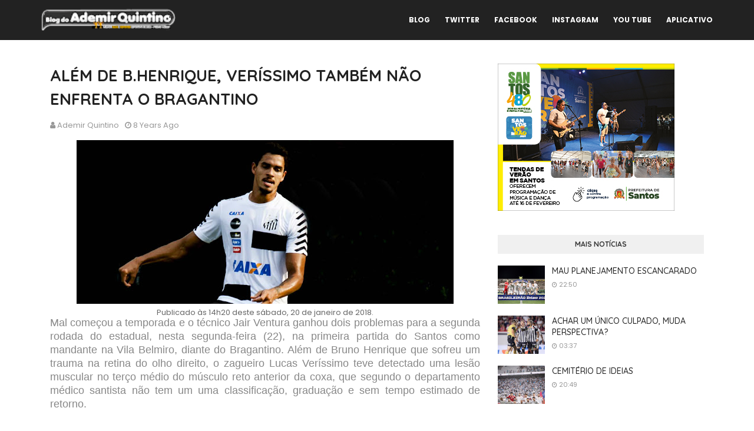

--- FILE ---
content_type: text/html; charset=utf-8
request_url: https://www.google.com/recaptcha/api2/aframe
body_size: 266
content:
<!DOCTYPE HTML><html><head><meta http-equiv="content-type" content="text/html; charset=UTF-8"></head><body><script nonce="EYUf78UWSL2HEvtIMvPObg">/** Anti-fraud and anti-abuse applications only. See google.com/recaptcha */ try{var clients={'sodar':'https://pagead2.googlesyndication.com/pagead/sodar?'};window.addEventListener("message",function(a){try{if(a.source===window.parent){var b=JSON.parse(a.data);var c=clients[b['id']];if(c){var d=document.createElement('img');d.src=c+b['params']+'&rc='+(localStorage.getItem("rc::a")?sessionStorage.getItem("rc::b"):"");window.document.body.appendChild(d);sessionStorage.setItem("rc::e",parseInt(sessionStorage.getItem("rc::e")||0)+1);localStorage.setItem("rc::h",'1770124432181');}}}catch(b){}});window.parent.postMessage("_grecaptcha_ready", "*");}catch(b){}</script></body></html>

--- FILE ---
content_type: text/javascript; charset=UTF-8
request_url: https://www.ademirquintino.com.br/feeds/posts/default?max-results=3&start-index=3&alt=json-in-script&callback=jQuery112403745106463832222_1770124429440&_=1770124429441
body_size: 12531
content:
// API callback
jQuery112403745106463832222_1770124429440({"version":"1.0","encoding":"UTF-8","feed":{"xmlns":"http://www.w3.org/2005/Atom","xmlns$openSearch":"http://a9.com/-/spec/opensearchrss/1.0/","xmlns$blogger":"http://schemas.google.com/blogger/2008","xmlns$georss":"http://www.georss.org/georss","xmlns$gd":"http://schemas.google.com/g/2005","xmlns$thr":"http://purl.org/syndication/thread/1.0","id":{"$t":"tag:blogger.com,1999:blog-8933276783963717737"},"updated":{"$t":"2026-02-01T07:18:12.179-03:00"},"title":{"type":"text","$t":"Ademir Quintino"},"subtitle":{"type":"html","$t":"É o Jornalista que cobre o Santos e tem o maior número de seguidores nas redes sociais. Atualmente é comentarista do #Mais90 dos canais Esporte Interativo e da Rádio Santos FC. Ganhou três troféus ACEESP nos dois últimos anos (2015 e 2016) - Dois de Melhor Blog esportivo e um de melhor repórter de rádio."},"link":[{"rel":"http://schemas.google.com/g/2005#feed","type":"application/atom+xml","href":"https:\/\/www.ademirquintino.com.br\/feeds\/posts\/default"},{"rel":"self","type":"application/atom+xml","href":"https:\/\/www.blogger.com\/feeds\/8933276783963717737\/posts\/default?alt=json-in-script\u0026start-index=3\u0026max-results=3"},{"rel":"alternate","type":"text/html","href":"https:\/\/www.ademirquintino.com.br\/"},{"rel":"hub","href":"http://pubsubhubbub.appspot.com/"},{"rel":"previous","type":"application/atom+xml","href":"https:\/\/www.blogger.com\/feeds\/8933276783963717737\/posts\/default?alt=json-in-script\u0026start-index=1\u0026max-results=3"},{"rel":"next","type":"application/atom+xml","href":"https:\/\/www.blogger.com\/feeds\/8933276783963717737\/posts\/default?alt=json-in-script\u0026start-index=6\u0026max-results=3"}],"author":[{"name":{"$t":"Ademir Quintino"},"uri":{"$t":"http:\/\/www.blogger.com\/profile\/13256174528702977200"},"email":{"$t":"noreply@blogger.com"},"gd$image":{"rel":"http://schemas.google.com/g/2005#thumbnail","width":"32","height":"32","src":"\/\/blogger.googleusercontent.com\/img\/b\/R29vZ2xl\/AVvXsEgOpQDEj5nBbKqUBviKWwOjacVnN8p0T9Qf_pmSv6pTX1ZU5UltCpD4Ti6Uy_X9MKE_RuqBS9c_k-BBUpLA3EKAPbHFeEQV0r3fYM2GGJuPn0xZ087FFB_Kqe2Gyil_CAo\/s1600\/*"}}],"generator":{"version":"7.00","uri":"http://www.blogger.com","$t":"Blogger"},"openSearch$totalResults":{"$t":"3128"},"openSearch$startIndex":{"$t":"3"},"openSearch$itemsPerPage":{"$t":"3"},"entry":[{"id":{"$t":"tag:blogger.com,1999:blog-8933276783963717737.post-4542087266137215739"},"published":{"$t":"2026-01-25T20:49:00.003-03:00"},"updated":{"$t":"2026-01-25T20:49:37.120-03:00"},"title":{"type":"text","$t":"CEMITÉRIO DE IDEIAS"},"content":{"type":"html","$t":"\u003Ctable align=\"center\" cellpadding=\"0\" cellspacing=\"0\" class=\"tr-caption-container\" style=\"margin-left: auto; margin-right: auto;\"\u003E\u003Ctbody\u003E\u003Ctr\u003E\u003Ctd style=\"text-align: center;\"\u003E\u003Ca href=\"https:\/\/blogger.googleusercontent.com\/img\/b\/R29vZ2xl\/AVvXsEjsvyhRXjLK5QiaJOAZNB3iql2MtUV9U4bmbGpZydbslbfxKaA7e7knEFszWyE12oVFGU9wjzrPigmEKEUOviF_5jbBKLQeHw_VZyaHmjjja8H4nTnNm6uLc8VD2SH6jt_GsgEWjbj7da6TuhEKhHS5ZXk5sqJQrQ1aUkGqOI57BaAyDC5NsK96L9B3iOH5\/s3000\/55059957667_ed48864f97_o.jpg\" style=\"margin-left: auto; margin-right: auto;\"\u003E\u003Cimg border=\"0\" data-original-height=\"3000\" data-original-width=\"2400\" height=\"640\" src=\"https:\/\/blogger.googleusercontent.com\/img\/b\/R29vZ2xl\/AVvXsEjsvyhRXjLK5QiaJOAZNB3iql2MtUV9U4bmbGpZydbslbfxKaA7e7knEFszWyE12oVFGU9wjzrPigmEKEUOviF_5jbBKLQeHw_VZyaHmjjja8H4nTnNm6uLc8VD2SH6jt_GsgEWjbj7da6TuhEKhHS5ZXk5sqJQrQ1aUkGqOI57BaAyDC5NsK96L9B3iOH5\/w512-h640\/55059957667_ed48864f97_o.jpg\" width=\"512\" \/\u003E\u003C\/a\u003E\u003C\/td\u003E\u003C\/tr\u003E\u003Ctr\u003E\u003Ctd class=\"tr-caption\" style=\"text-align: center;\"\u003E\u003Cspan style=\"font-family: arial;\"\u003EPublicado às 20:49 deste domingo, 25 de janeiro de 2026\u003C\/span\u003E\u003C\/td\u003E\u003C\/tr\u003E\u003C\/tbody\u003E\u003C\/table\u003E\u003Cbr \/\u003E\u003Cp style=\"text-align: justify;\"\u003E\u003Cspan style=\"caret-color: rgb(136, 136, 136); color: #888888; font-family: arial; font-size: 14px; text-align: start;\"\u003E(*) Pedro La Rocca\u003C\/span\u003E\u003C\/p\u003E\u003Cp style=\"background: 0px 0px rgb(255, 255, 255); border: 0px; color: #888888; font-family: Poppins, sans-serif; font-size: 14px; margin-bottom: 25px; outline: 0px; padding: 0px; vertical-align: baseline;\"\u003E\u003C\/p\u003E\u003Cp style=\"text-align: justify;\"\u003E\u003Cspan style=\"font-family: arial; font-size: large;\"\u003EO Santos chegou ao terceiro empate consecutivo no estadual. O adversário da vez foi o Bragantino que saiu da Neo Química Arena sem sofrer gols e sem marcar. Foi apenas o segundo jogo com mando Santista no estádio. Em 2024, o Alvinegro havia vencido o mesmo time do interior paulista.\u003C\/span\u003E\u003C\/p\u003E\u003Cp style=\"text-align: justify;\"\u003E\u003Cspan style=\"font-family: arial; font-size: large;\"\u003EO aluguel custou ao Santos R$800 mil, mas em contrapartida toda a arrecadação e despesas também ficam por conta do clube.\u003C\/span\u003E\u003C\/p\u003E\u003Cp style=\"text-align: justify;\"\u003E\u003Cspan style=\"font-family: arial; font-size: large;\"\u003EJá dentro de campo, Vojvoda colocou um time mesclado como titular em relação ao clássico contra o Corinthians. Apenas Brazão, Adonís, Arão e Gabigol foram mantidos no 11 inicial, enquanto atletas como Luan Peres e Miguelito foram titulares pela primeira vez no ano.\u003C\/span\u003E\u003C\/p\u003E\u003Cp style=\"text-align: justify;\"\u003E\u003Cspan style=\"font-family: arial; font-size: large;\"\u003ENo meio-campo, o treinador argentino reeditou o trio que atuou no empate contra o Guarani no último domingo (18), mas dispostos de maneira diferente - Gabriel Menino era volante fechando o corredor direito sem a bola, com ela abria espaço para ultrapassagem de Mayke.\u0026nbsp;\u003C\/span\u003E\u003C\/p\u003E\u003Cp style=\"text-align: justify;\"\u003E\u003Cspan style=\"font-family: arial; font-size: large;\"\u003EO camisa 25 se posicionava como um quarto homem de meio-campo, mas faltava o terceiro, já que o Peixe se montou com duas linhas de quatro + Lautaro e Gabigol afundados na zaga adversária. A ausência de um camisa 10 coordenador de jogadas é visível.\u003C\/span\u003E\u003C\/p\u003E\u003Cp style=\"text-align: justify;\"\u003E\u003Cspan style=\"font-family: arial; font-size: large;\"\u003EDesde que me conheço por gente o coração de um time de futebol é o meio-campo. O Santos esvazia essa região. Inexplicável.\u003C\/span\u003E\u003C\/p\u003E\u003Cp style=\"text-align: justify;\"\u003E\u003Cspan style=\"font-family: arial; font-size: large;\"\u003EProva disso é que o Santos fez a bola chegar redonda em Gabriel apenas uma vez - perto dos acréscimos do primeiro tempo - e finalizou cinco vezes - todas para fora.\u0026nbsp;\u003C\/span\u003E\u003C\/p\u003E\u003Cp style=\"text-align: justify;\"\u003E\u003Cspan style=\"font-family: arial; font-size: large;\"\u003ECleiton podia sair do jogo com o uniforme direto para um jantar de gala, pois não sujou em momento algum.\u003C\/span\u003E\u003C\/p\u003E\u003Cp style=\"text-align: justify;\"\u003E\u003Cspan style=\"font-family: arial; font-size: large;\"\u003EA sensação que tenho é que o mesmo erro cometido em 2025 volta a acontecer em 2026. Falta de planejamento gritante, onde não filtrou-se as necessidades de posições e perfis para contratações e quando a água bater que vão se mexer para ajeitar.\u0026nbsp;\u003C\/span\u003E\u003C\/p\u003E\u003Cp style=\"text-align: justify;\"\u003E\u003Cspan style=\"font-family: arial; font-size: large;\"\u003EJá vimos que esse filme de trocar a roda com o carro andando não dá nem um pouco certo. A gestão, que se diz profissional, não percebeu que era necessário um zagueiro rápido, dois volantes de mais velocidade e um jogador de lado - já que foi provado por A+B que não iam dar chance aos meninos.\u003C\/span\u003E\u003C\/p\u003E\u003Cp style=\"text-align: justify;\"\u003E\u003Cspan style=\"font-family: arial; font-size: large;\"\u003EEm especifico no duelo contra o Bragantino, ponto positivo para Vojvoda que colocou Mateus Xavier na frente de Caballero. O que deveria ser óbvio. Mas o óbvio, no Santos, precisa ser dito.\u003C\/span\u003E\u003C\/p\u003E\u003Cp style=\"text-align: justify;\"\u003E\u003Cspan style=\"font-family: arial; font-size: large;\"\u003EÓtimo que se dê oportunidade, mas eles precisam fazer parte da engrenagem, não entrar de forma esporádica.\u003C\/span\u003E\u003C\/p\u003E\u003Cp style=\"text-align: justify;\"\u003E\u003Cspan style=\"font-family: arial; font-size: large;\"\u003EO Brasileirão começa na quarta-feira (28) e eu garanto que o elenco não está fechado e que novos atletas serão contratados apenas na base do desespero.\u003C\/span\u003E\u003C\/p\u003E\u003Cp class=\"p1\" style=\"background-color: white; box-sizing: border-box; margin: 0px 0px 20px;\"\u003E\u003C\/p\u003E\u003Cdiv style=\"text-align: justify;\"\u003E\u003Cspan style=\"font-family: arial; font-size: large; font-weight: bolder;\"\u003EFICHA TÉCNICA\u003C\/span\u003E\u003C\/div\u003E\u003Cspan style=\"box-sizing: border-box; font-weight: bolder;\"\u003E\u003Cdiv style=\"text-align: justify;\"\u003E\u003Cspan style=\"font-family: arial; font-size: large; font-weight: bolder;\"\u003ESANTOS 0 X 0 RED BULL BRAGANTINO\u003C\/span\u003E\u003C\/div\u003E\u003C\/span\u003E\u003Cp\u003E\u003C\/p\u003E\u003Cp class=\"p1\" style=\"background-color: white; box-sizing: border-box; margin: 0px 0px 20px;\"\u003E\u003C\/p\u003E\u003Cdiv style=\"text-align: justify;\"\u003E\u003Cspan style=\"font-size: large;\"\u003E\u003Cspan style=\"box-sizing: border-box; font-family: arial;\"\u003ECompetição:\u003C\/span\u003E\u003Cspan style=\"font-family: arial;\"\u003E\u0026nbsp;\u003C\/span\u003E\u003Cspan style=\"font-family: arial;\"\u003ECampeonato Paulista (5ª rodada)\u003C\/span\u003E\u003C\/span\u003E\u003C\/div\u003E\u003Cspan style=\"font-family: arial; font-size: large;\"\u003E\u003Cdiv style=\"text-align: justify;\"\u003E\u003Cspan style=\"box-sizing: border-box;\"\u003ELocal:\u003C\/span\u003E\u0026nbsp;Neo Química Arena, São Paulo (SP)\u003C\/div\u003E\u003Cspan style=\"box-sizing: border-box;\"\u003E\u003Cdiv style=\"text-align: justify;\"\u003E\u003Cspan style=\"box-sizing: border-box;\"\u003EÁrbitro:\u003C\/span\u003E\u0026nbsp;Daiane Muniz\u003C\/div\u003E\u003Cdiv style=\"text-align: justify;\"\u003E\u003Cspan style=\"box-sizing: border-box;\"\u003ECartões amarelos:\u0026nbsp;\u003C\/span\u003E\u003Cspan class=\"s1\" style=\"box-sizing: border-box;\"\u003EEscobar (SAN) e\u0026nbsp;\u003C\/span\u003E\u003Cspan class=\"s1\" style=\"box-sizing: border-box;\"\u003ELucas Barbosa, Gabriel, Ignacio Sosa e Eduardo Sasha (RED)\u003C\/span\u003E\u003C\/div\u003E\u003C\/span\u003E\u003C\/span\u003E\u003Cp\u003E\u003C\/p\u003E\u003Cp class=\"p1\" style=\"background-color: white; box-sizing: border-box; margin: 0px 0px 20px;\"\u003E\u003Cspan style=\"font-family: arial; font-size: large;\"\u003E\u003Cspan style=\"box-sizing: border-box;\"\u003E\u003C\/span\u003E\u003C\/span\u003E\u003C\/p\u003E\u003Cdiv style=\"text-align: justify;\"\u003E\u003Cspan style=\"font-family: arial; font-size: large;\"\u003E\u003Cspan style=\"box-sizing: border-box; font-weight: bolder;\"\u003ESANTOS\u003C\/span\u003E\u003Cspan style=\"box-sizing: border-box;\"\u003E:\u003C\/span\u003E\u003Cspan class=\"s2\" style=\"box-sizing: border-box;\"\u003E\u0026nbsp;Gabriel Brazão; Mayke, Adonis Frías, Luan Peres e Escobar; Willian Arão (João Schmidt, no intervalo), Gabriel Menino (Tomás Rincón, aos 38’\/2ºT), Zé Rafael (Robinho Jr, aos 38’\/2ºT)e Miguelito (Rollheiser, aos 15’\/2ºT); Lautaro Díaz (Mateus Xavier, aos 29’\/2ºT) e Gabriel Barbosa.\u003C\/span\u003E\u003C\/span\u003E\u003C\/div\u003E\u003Cdiv style=\"text-align: justify;\"\u003E\u003Cspan style=\"font-family: arial; font-size: large;\"\u003E\u003Cspan class=\"s2\" style=\"box-sizing: border-box;\"\u003E\u003Cspan style=\"box-sizing: border-box; font-weight: bolder;\"\u003ETécnico\u003C\/span\u003E\u003Cspan style=\"box-sizing: border-box;\"\u003E:\u003C\/span\u003E\u0026nbsp;Juan Pablo Vojvoda\u003C\/span\u003E\u003C\/span\u003E\u003C\/div\u003E\u003Cp\u003E\u003C\/p\u003E\u003Cp class=\"p1\" style=\"background-color: white; box-sizing: border-box; margin: 0px 0px 20px; text-align: justify;\"\u003E\u003Cspan class=\"s2\" style=\"box-sizing: border-box;\"\u003E\u003Cspan style=\"font-family: arial; font-size: large;\"\u003E\u003Cspan style=\"box-sizing: border-box; font-weight: bolder;\"\u003ERED BULL BRAGANTINO:\u003C\/span\u003E\u0026nbsp;Cleiton; Agustín Sant’Anna (Andrés Hurtado, aos 34’\/2ºT), Gustavo Marques, Alix Vinícius e Juninho Capixaba; Gabriel, Ramires (Matheus Fernandes, aos 25’\/2ºT) e Gustavinho (Ignacio Sosa, aos 25’\/2ºT); Lucas Barbosa, Eduardo Sasha (Fernando, aos 38’\/2ºT) e Vinicinho (Henry Mosquera, aos 25’\/2ºT).\u0026nbsp;\u003C\/span\u003E\u003C\/span\u003E\u003C\/p\u003E\u003Cp class=\"p1\" style=\"background-color: white; box-sizing: border-box; margin: 0px 0px 20px; text-align: justify;\"\u003E\u003Cspan style=\"font-size: large;\"\u003E\u003Cspan style=\"box-sizing: border-box; font-family: arial; font-weight: bolder;\"\u003ETécnico:\u003C\/span\u003E\u003Cspan style=\"font-family: arial;\"\u003E\u0026nbsp;\u003C\/span\u003E\u003Cspan style=\"font-family: arial;\"\u003EVagner Mancini\u003C\/span\u003E\u003C\/span\u003E\u003C\/p\u003E\u003Cp class=\"p1\" style=\"background-color: white; box-sizing: border-box; margin: 0px 0px 20px; text-align: justify;\"\u003E\u003C\/p\u003E\u003Ctable align=\"center\" cellpadding=\"0\" cellspacing=\"0\" class=\"tr-caption-container\" style=\"margin-left: auto; margin-right: auto;\"\u003E\u003Ctbody\u003E\u003Ctr\u003E\u003Ctd style=\"text-align: center;\"\u003E\u003Ca href=\"https:\/\/blogger.googleusercontent.com\/img\/b\/R29vZ2xl\/AVvXsEjXeI7b84_6IEe8QOChCEWAYkRN_rSobG0GY2LDXiHS_LM1CBg8EKG-DwDofsxRWi-2Fe9Us9wFk1iqex5B2O_aOI-R2tEELHIoKOYj4aN_vP-K78CWmEQ7wZGVqA33uog53jdu1vOTq8kY9Le78bj2GpINas8V_AwNKf4YFd0RZl6U_WatHlMh71nTQWL1\/s3000\/55060860641_2734b863c0_o.jpg\" style=\"margin-left: auto; margin-right: auto;\"\u003E\u003Cimg border=\"0\" data-original-height=\"2000\" data-original-width=\"3000\" height=\"426\" src=\"https:\/\/blogger.googleusercontent.com\/img\/b\/R29vZ2xl\/AVvXsEjXeI7b84_6IEe8QOChCEWAYkRN_rSobG0GY2LDXiHS_LM1CBg8EKG-DwDofsxRWi-2Fe9Us9wFk1iqex5B2O_aOI-R2tEELHIoKOYj4aN_vP-K78CWmEQ7wZGVqA33uog53jdu1vOTq8kY9Le78bj2GpINas8V_AwNKf4YFd0RZl6U_WatHlMh71nTQWL1\/w640-h426\/55060860641_2734b863c0_o.jpg\" width=\"640\" \/\u003E\u003C\/a\u003E\u003C\/td\u003E\u003C\/tr\u003E\u003Ctr\u003E\u003Ctd class=\"tr-caption\" style=\"text-align: center;\"\u003E\u003Cspan style=\"font-family: arial;\"\u003EVojvoda tem parcela de culpa, mas está longe de ser o principal\u003C\/span\u003E\u003C\/td\u003E\u003C\/tr\u003E\u003C\/tbody\u003E\u003C\/table\u003E\u003Cb style=\"background-color: transparent; font-family: arial; font-size: x-large;\"\u003ENOTAS DOS JOGADORES DO SANTOS\u0026nbsp;\u003C\/b\u003E\u003Cp\u003E\u003C\/p\u003E\u003Cp style=\"text-align: justify;\"\u003E\u003Cspan style=\"font-family: arial; font-size: large;\"\u003E\u003Cb\u003EBrazão \u003C\/b\u003E- Fez apenas duas grandes defesas, sendo uma nos últimos minutos de jogo para salvar o ponto. - \u003Cb\u003E7,0\u003C\/b\u003E\u003C\/span\u003E\u003C\/p\u003E\u003Cp style=\"text-align: justify;\"\u003E\u003Cspan style=\"font-family: arial; font-size: large;\"\u003E\u003Cb\u003EMayke \u003C\/b\u003E- Claramente o nível físico do experiente lateral está muito longe do ideal. A sensação é que o problema no joelho ainda lhe assombra. - \u003Cb\u003E4,5\u003C\/b\u003E\u003C\/span\u003E\u003C\/p\u003E\u003Cp style=\"text-align: justify;\"\u003E\u003Cspan style=\"font-family: arial; font-size: large;\"\u003E\u003Cb\u003EAdonís \u003C\/b\u003E- A defesa que citei de Brazão passou pelo camisa 98 que passou longe de ganhar na velocidade de Fernando. Bem no mano a mano. - \u003Cb\u003E5,5\u003C\/b\u003E\u003C\/span\u003E\u003C\/p\u003E\u003Cp style=\"text-align: justify;\"\u003E\u003Cspan style=\"font-family: arial; font-size: large;\"\u003E\u003Cb\u003ELuan Peres \u003C\/b\u003E- Salvou a pele de Escobar diversas vezes na cobertura. - \u003Cb\u003E6,0\u003C\/b\u003E\u003C\/span\u003E\u003C\/p\u003E\u003Cp style=\"text-align: justify;\"\u003E\u003Cspan style=\"font-family: arial; font-size: large;\"\u003E\u003Cb\u003EEscobar \u003C\/b\u003E- Deixava uma avenida no primeiro tempo, mas ficou mais preso à defesa no segundo e cresceu no quesito. - \u003Cb\u003E5,5\u003C\/b\u003E\u003C\/span\u003E\u003C\/p\u003E\u003Cp style=\"text-align: justify;\"\u003E\u003Cspan style=\"font-family: arial; font-size: large;\"\u003E\u003Cb\u003EArão \u003C\/b\u003E- A única vez que o Santos chegou próximo do gol começou nos pés do capitão. Regular, como sempre. - \u003Cb\u003E6,0\u003C\/b\u003E\u003C\/span\u003E\u003C\/p\u003E\u003Cp style=\"text-align: justify;\"\u003E\u003Cspan style=\"font-family: arial; font-size: large;\"\u003E\u003Cb\u003EZé Rafael \u003C\/b\u003E- Tentou aparecer com facões, mas não tem mais velocidade para isso. - \u003Cb\u003E5,5\u003C\/b\u003E\u003C\/span\u003E\u003C\/p\u003E\u003Cp style=\"text-align: justify;\"\u003E\u003Cspan style=\"font-family: arial; font-size: large;\"\u003E\u003Cb\u003EMenino \u003C\/b\u003E- Taticamente mostra que é inteligente, já que no mesmo jogo foi quarto homem de meio, terceiro volante e chegou até a se aventurar como ponta. Como segundo volante pode colaborar mais. - \u003Cb\u003E6,0\u003C\/b\u003E\u003C\/span\u003E\u003C\/p\u003E\u003Cp style=\"text-align: justify;\"\u003E\u003Cspan style=\"font-family: arial; font-size: large;\"\u003E\u003Cb\u003EMiguelito \u003C\/b\u003E- Confirmou as boas atuações dos últimos jogos. Diferente da sua primeira passagem, voltou lúcido nas tomadas de decisão e muito disciplinado taticamente. Voltava tanto para ajudar, que não tinha força para o contra-ataque. - \u003Cb\u003E6,5\u003C\/b\u003E\u003C\/span\u003E\u003C\/p\u003E\u003Cp style=\"text-align: justify;\"\u003E\u003Cspan style=\"font-family: arial; font-size: large;\"\u003E\u003Cb\u003ELautaro \u003C\/b\u003E- Mais um jogo sem função. - \u003Cb\u003E4,5\u003C\/b\u003E\u003C\/span\u003E\u003C\/p\u003E\u003Cp style=\"text-align: justify;\"\u003E\u003Cspan style=\"font-family: arial; font-size: large;\"\u003E\u003Cb\u003EGabigol \u003C\/b\u003E- Como atacante precisa de meias e pontas que o municiem. Não aconteceu. - \u003Cb\u003E5,0\u003C\/b\u003E\u003C\/span\u003E\u003C\/p\u003E\u003Cp style=\"text-align: justify;\"\u003E\u003Cspan style=\"font-family: arial; font-size: large;\"\u003E\u003Cb\u003ESchmidt \u003C\/b\u003E- Não gostei, principalmente na saída de bola. Ao mesmo tempo que é prejudicado pelo meio-campo esvaziado, não dá velocidade na troca de setor. - \u003Cb\u003E5,0\u003C\/b\u003E\u003C\/span\u003E\u003C\/p\u003E\u003Cp style=\"text-align: justify;\"\u003E\u003Cspan style=\"font-family: arial; font-size: large;\"\u003E\u003Cb\u003ERollheiser \u003C\/b\u003E- Seria o jogador para municiar Gabriel, mas foi muito menos efetivo que Miguel, porque além de não ter sido nada brilhante tecnicamente, começou a aparecer para o jogo perto do fim. - \u003Cb\u003E4,5\u003C\/b\u003E\u003C\/span\u003E\u003C\/p\u003E\u003Cp style=\"text-align: justify;\"\u003E\u003Cspan style=\"font-family: arial; font-size: large;\"\u003E\u003Cb\u003EXavier \u003C\/b\u003E- Se for envolvido com o restante do time, verdadeiramente como parte da engrenagem, pode dar liga. Fez movimentações interessantes. - \u003Cb\u003E6,0\u003C\/b\u003E\u003C\/span\u003E\u003C\/p\u003E\u003Cp style=\"text-align: justify;\"\u003E\u003Cspan style=\"font-family: arial; font-size: large;\"\u003E\u003Cb\u003ERobinho \u003C\/b\u003E- \u003Cb\u003ESEM NOTA\u003C\/b\u003E\u003C\/span\u003E\u003C\/p\u003E\u003Cp style=\"text-align: justify;\"\u003E\u003Cspan style=\"font-family: arial; font-size: large;\"\u003E\u003Cb\u003ERincón \u003C\/b\u003E- \u003Cb\u003ESEM NOTA\u003C\/b\u003E\u003C\/span\u003E\u003C\/p\u003E\u003Cp style=\"text-align: justify;\"\u003E\u003Cspan face=\"Poppins, sans-serif\" style=\"background: 0px 0px white; border: 0px; color: #888888; font-size: 14px; outline: 0px; padding: 0px; text-align: start; vertical-align: baseline;\"\u003E\u0026nbsp;\u003C\/span\u003E\u003Cspan style=\"background-attachment: initial; background-clip: initial; background-image: initial; background-origin: initial; background-position: 0px 0px; background-repeat: initial; background-size: initial; border: 0px; caret-color: rgb(136, 136, 136); color: #888888; font-family: arial; font-size: 14px; outline: 0px; padding: 0px; text-align: start; vertical-align: baseline;\"\u003E(*) Pedro La Rocca - Estudante de jornalismo, repórter na Energia 97FM e no Esporte por Esporte.\u003C\/span\u003E\u003Cspan style=\"background-attachment: initial; background-clip: initial; background-image: initial; background-origin: initial; background-position: 0px 0px; background-repeat: initial; background-size: initial; border: 0px; color: #888888; font-family: arial; font-size: 14px; outline: 0px; padding: 0px; text-align: left; vertical-align: baseline;\"\u003E\u0026nbsp;\u003C\/span\u003E\u003C\/p\u003E"},"link":[{"rel":"replies","type":"application/atom+xml","href":"https:\/\/www.ademirquintino.com.br\/feeds\/4542087266137215739\/comments\/default","title":"Postar comentários"},{"rel":"replies","type":"text/html","href":"https:\/\/www.ademirquintino.com.br\/2026\/01\/cemiterio-de-ideias.html#comment-form","title":"0 Comentários"},{"rel":"edit","type":"application/atom+xml","href":"https:\/\/www.blogger.com\/feeds\/8933276783963717737\/posts\/default\/4542087266137215739"},{"rel":"self","type":"application/atom+xml","href":"https:\/\/www.blogger.com\/feeds\/8933276783963717737\/posts\/default\/4542087266137215739"},{"rel":"alternate","type":"text/html","href":"https:\/\/www.ademirquintino.com.br\/2026\/01\/cemiterio-de-ideias.html","title":"CEMITÉRIO DE IDEIAS"}],"author":[{"name":{"$t":"Ademir Quintino"},"uri":{"$t":"http:\/\/www.blogger.com\/profile\/13256174528702977200"},"email":{"$t":"noreply@blogger.com"},"gd$image":{"rel":"http://schemas.google.com/g/2005#thumbnail","width":"32","height":"32","src":"\/\/blogger.googleusercontent.com\/img\/b\/R29vZ2xl\/AVvXsEgOpQDEj5nBbKqUBviKWwOjacVnN8p0T9Qf_pmSv6pTX1ZU5UltCpD4Ti6Uy_X9MKE_RuqBS9c_k-BBUpLA3EKAPbHFeEQV0r3fYM2GGJuPn0xZ087FFB_Kqe2Gyil_CAo\/s1600\/*"}}],"media$thumbnail":{"xmlns$media":"http://search.yahoo.com/mrss/","url":"https:\/\/blogger.googleusercontent.com\/img\/b\/R29vZ2xl\/AVvXsEjsvyhRXjLK5QiaJOAZNB3iql2MtUV9U4bmbGpZydbslbfxKaA7e7knEFszWyE12oVFGU9wjzrPigmEKEUOviF_5jbBKLQeHw_VZyaHmjjja8H4nTnNm6uLc8VD2SH6jt_GsgEWjbj7da6TuhEKhHS5ZXk5sqJQrQ1aUkGqOI57BaAyDC5NsK96L9B3iOH5\/s72-w512-h640-c\/55059957667_ed48864f97_o.jpg","height":"72","width":"72"},"thr$total":{"$t":"0"}},{"id":{"$t":"tag:blogger.com,1999:blog-8933276783963717737.post-1411541512171433830"},"published":{"$t":"2026-01-23T00:17:00.001-03:00"},"updated":{"$t":"2026-01-23T00:17:34.406-03:00"},"title":{"type":"text","$t":"DOIS CLÁSSICOS SEM VENCER, COINCIDÊNCIA?"},"content":{"type":"html","$t":"\u003Cp style=\"background: 0px 0px rgb(255, 255, 255); border: 0px; color: #888888; font-family: Poppins, sans-serif; font-size: 14px; margin-bottom: 25px; outline: 0px; padding: 0px; text-align: justify; vertical-align: baseline;\"\u003E\u003C\/p\u003E\u003Ctable align=\"center\" cellpadding=\"0\" cellspacing=\"0\" class=\"tr-caption-container\" style=\"margin-left: auto; margin-right: auto;\"\u003E\u003Ctbody\u003E\u003Ctr\u003E\u003Ctd style=\"text-align: center;\"\u003E\u003Ca href=\"https:\/\/blogger.googleusercontent.com\/img\/b\/R29vZ2xl\/AVvXsEgbSggSa9LqognbjfsePgI_bA-xwfUWTa0eEmmQKHfkTwh6pB8FHaTtd4ZOatqcxKZWa0vRL18UG8fXIUAXQPyQ67fUFDB79pLwcl1aoX_I37jTfF0DtkUd26RAWaIJLuGbCmdmm9eGcb8AJpyvUmIFNYK4MHdimMF5SxPNhK8oWwiG0Z8pPsXeQ0rY6-j3\/s3000\/foto%201.jpg\" style=\"margin-left: auto; margin-right: auto;\"\u003E\u003Cimg border=\"0\" data-original-height=\"2001\" data-original-width=\"3000\" height=\"426\" src=\"https:\/\/blogger.googleusercontent.com\/img\/b\/R29vZ2xl\/AVvXsEgbSggSa9LqognbjfsePgI_bA-xwfUWTa0eEmmQKHfkTwh6pB8FHaTtd4ZOatqcxKZWa0vRL18UG8fXIUAXQPyQ67fUFDB79pLwcl1aoX_I37jTfF0DtkUd26RAWaIJLuGbCmdmm9eGcb8AJpyvUmIFNYK4MHdimMF5SxPNhK8oWwiG0Z8pPsXeQ0rY6-j3\/w640-h426\/foto%201.jpg\" width=\"640\" \/\u003E\u003C\/a\u003E\u003C\/td\u003E\u003C\/tr\u003E\u003Ctr\u003E\u003Ctd class=\"tr-caption\" style=\"text-align: center;\"\u003E\u003Cspan style=\"font-family: arial;\"\u003EPublicado às 00:17 desta sexta-feira, 23 de janeiro de 2026\u003C\/span\u003E\u003C\/td\u003E\u003C\/tr\u003E\u003C\/tbody\u003E\u003C\/table\u003E\u003Cspan style=\"background-color: initial; caret-color: rgb(136, 136, 136); font-family: arial; text-align: start;\"\u003E(*) Pedro La Rocca\u003C\/span\u003E\u003Cp\u003E\u003C\/p\u003E\u003Cp style=\"text-align: justify;\"\u003E\u003Cspan style=\"font-family: arial; font-size: large;\"\u003EO empate em 1x1 é para se comemorar e muito perto do que foi realmente o Clássico Alvinegro. O resultado ainda mantém o Santos fora da zona de classificação do limitado Campeonato Paulista. Yuri Alberto abriu o placar no início de jogo e Gabigol empatou de falta na reta final.\u0026nbsp;\u003C\/span\u003E\u003C\/p\u003E\u003Cp style=\"text-align: justify;\"\u003E\u003Cspan style=\"font-family: arial; font-size: large;\"\u003EVojvoda fez três mudanças em relação ao empate contra o Guarani. Os titulares Igor Vinícius, Schmidt e Gabigol foram poupados e retomaram suas vagas no time inicial. Mayke, Zé Rafael e Gabriel Menino voltaram ao banco de reservas.\u0026nbsp;\u003C\/span\u003E\u003C\/p\u003E\u003Cp style=\"text-align: justify;\"\u003E\u003Cspan style=\"font-family: arial; font-size: large;\"\u003ESinceramente eu não vi um jogo tão ruim do Santos num intervalo de 10 anos. Mas sem nenhuma brincadeira. Eu lembrei do time do Jair Ventura em 2018, que jogava num 4-2-4 sem meio-campo algum, porém com uma única diferença: aquele time tinha qualidade técnica e conseguia ligeiros resultados.\u0026nbsp;\u003C\/span\u003E\u003C\/p\u003E\u003Cp style=\"text-align: justify;\"\u003E\u003Cspan style=\"font-family: arial; font-size: large;\"\u003ETroca-se Gabigol, Bruno Henrique, Rodrygo e Sasha, pelo mesmo Gabigol, Rollheiser, Barreal e Thaciano.\u003C\/span\u003E\u003C\/p\u003E\u003Cp style=\"text-align: justify;\"\u003E\u003Cspan style=\"font-family: arial; font-size: large;\"\u003EDorival Júnior foi muito inteligente em colocar cinco meio-campistas dando profundidade aos laterais. O ex-treinador Santista percebeu que o argentino do Peixe deixa seus volantes expostos e que eles não têm velocidade para cobrir os alas.\u003C\/span\u003E\u003C\/p\u003E\u003Cp style=\"text-align: justify;\"\u003E\u003Cspan style=\"font-family: arial; font-size: large;\"\u003EE que não caiam na ilusão e no discurso que tentarão vender de atacar o menino Lira. Todos, que o acompanham desde a base, sabem que é um ala ofensivo, precisando de cobertura. Schmidt não tem velocidade para isso.\u003C\/span\u003E\u003C\/p\u003E\u003Cp style=\"text-align: justify;\"\u003E\u003Cspan style=\"font-family: arial; font-size: large;\"\u003EYuri Alberto perdeu um pênalti aos 13 minutos e abriu o placar aos 16. Era para encerrar os 45 minutos iniciais com o placar decidido, tendo em vista que o goleiro Hugo Souza não sujou o uniforme.\u003C\/span\u003E\u003C\/p\u003E\u003Cp style=\"text-align: justify;\"\u003E\u003Cspan style=\"font-family: arial; font-size: large;\"\u003ENo segundo tempo, o treinador tentou corrigir com Gabriel Menino, que tem mais velocidade que os companheiros de posição. A troca durou 25 minutos, porque com a entrada de Zé Rafael, o camisa 25 migrou à lateral-direita.\u0026nbsp;\u003C\/span\u003E\u003C\/p\u003E\u003Cp style=\"text-align: justify;\"\u003E\u003Cspan style=\"font-family: arial; font-size: large;\"\u003EEssa troca coincidiu com o momento que o time de Dorival abdicou completamente de jogar e chamou o Santos para o seu campo.\u0026nbsp;\u003C\/span\u003E\u003C\/p\u003E\u003Cp style=\"text-align: justify;\"\u003E\u003Cspan style=\"font-family: arial; font-size: large;\"\u003EAssim como no clássico contra o Palmeiras, o Santos só levou perigo ao rival nos acréscimos. O árbitro que foi horrível para os dois lados, marcou uma falta que para mim não houve e o empate saiu dos pés de Gabriel Barbosa. Três minutos depois Adonís cabeceou muito perto do gol.\u003C\/span\u003E\u003C\/p\u003E\u003Cp style=\"text-align: justify;\"\u003E\u003Cspan style=\"font-family: arial; font-size: large;\"\u003ENum passado recente, nunca senti o time tão impotente perante a um rival. Isso que eu vi goleadas sofridas para todos do trio de ferro nos últimos anos.\u0026nbsp;\u003C\/span\u003E\u003C\/p\u003E\u003Cp style=\"text-align: justify;\"\u003E\u003Cspan style=\"font-family: arial; font-size: large;\"\u003EContra o time que um dia o Rei marcou mais de 50 gols, ficou 11 anos sem vencer o Alvinegro da Vila e sempre se protagonizou pelo estilo de jogo reativo, jogou como quis na Baixada Santista.\u003C\/span\u003E\u003C\/p\u003E\u003Cp style=\"text-align: justify;\"\u003E\u003Cspan style=\"font-family: arial; font-size: large;\"\u003EO empate com atuação para sofrer goleada e sensação de alívio está na conta do treinador, que escalou o time da maneira que o adversário queria, mas também da diretoria, que está chegando no segundo mês desde que a última temporada se encerrou e não trouxe um volante combativo e rápido.\u0026nbsp;\u003C\/span\u003E\u003C\/p\u003E\u003Cp style=\"background-color: white; box-sizing: border-box; margin: 0px 0px 20px; text-align: justify;\"\u003E\u003Cspan style=\"box-sizing: border-box; font-weight: bolder;\"\u003E\u003Cspan style=\"font-family: arial; font-size: large;\"\u003EFICHA TÉCNICA\u003C\/span\u003E\u003C\/span\u003E\u003C\/p\u003E\u003Cp style=\"background-color: white; box-sizing: border-box; margin: 0px 0px 20px; text-align: justify;\"\u003E\u003Cspan style=\"font-weight: bolder;\"\u003E\u003Cspan style=\"font-family: arial; font-size: large;\"\u003ESantos 1 x 1 Corinthians\u003C\/span\u003E\u003C\/span\u003E\u003C\/p\u003E\u003Cp style=\"background-color: white; box-sizing: border-box; margin: 0px 0px 20px;\"\u003E\u003C\/p\u003E\u003Cdiv style=\"text-align: justify;\"\u003E\u003Cspan style=\"font-size: large;\"\u003E\u003Cspan style=\"box-sizing: border-box; font-family: arial;\"\u003ECompetição:\u0026nbsp;\u003C\/span\u003E\u003Cspan style=\"font-family: arial;\"\u003E4ª rodada do Campeonato Paulista\u003C\/span\u003E\u003C\/span\u003E\u003C\/div\u003E\u003Cspan style=\"font-family: arial; font-size: large;\"\u003E\u003Cspan style=\"box-sizing: border-box;\"\u003E\u003Cdiv style=\"text-align: justify;\"\u003E\u003Cspan style=\"box-sizing: border-box;\"\u003ELocal:\u003C\/span\u003E\u0026nbsp;Vila Belmiro, em Santos (SP)\u003C\/div\u003E\u003C\/span\u003E\u003Cspan style=\"box-sizing: border-box;\"\u003E\u003Cdiv style=\"text-align: justify;\"\u003E\u003Cspan style=\"box-sizing: border-box;\"\u003EÁrbitro:\u003C\/span\u003E\u0026nbsp;Lucas Canetto Bellote\u003C\/div\u003E\u003Cdiv style=\"text-align: justify;\"\u003E\u003Cspan style=\"box-sizing: border-box;\"\u003ECartões amarelos:\u003C\/span\u003E\u0026nbsp;Igor Vinícius, Willian Arão, Gabriel Menino, Gabigol, Adonis Frías, Mayke, Robinho Jr, e Juan Pablo Vojvoda (SAN); André Ramalho, André Carrillo, Matheus Pereira, André, Gustavo Henrique e Dorival Júnior (COR)\u003C\/div\u003E\u003Cdiv style=\"text-align: justify;\"\u003E\u003Cspan style=\"box-sizing: border-box; font-weight: bolder;\"\u003E\u003Cbr \/\u003E\u003C\/span\u003E\u003C\/div\u003E\u003Cdiv style=\"text-align: justify;\"\u003E\u003Cspan style=\"box-sizing: border-box; font-weight: bolder;\"\u003EGols\u003C\/span\u003E\u003Cspan style=\"box-sizing: border-box;\"\u003E:\u003C\/span\u003E\u0026nbsp;Yuri Alberto aos 16 minutos do primeiro tempo (COR); Gabigol aos 48 minutos do segundo tempo (SAN)\u003C\/div\u003E\u003C\/span\u003E\u003C\/span\u003E\u003Cp\u003E\u003C\/p\u003E\u003Cp style=\"background-color: white; box-sizing: border-box; margin: 0px 0px 20px; text-align: justify;\"\u003E\u003Cspan style=\"font-family: arial; font-size: large;\"\u003E\u003Cspan style=\"box-sizing: border-box; font-weight: bolder;\"\u003ESANTOS:\u003C\/span\u003E\u0026nbsp;Gabriel Brazão; Igor Vinícius (Zé Rafael), Adonis Frías, Zé Ivaldo e Vinicius Lira; Willian Arão, João Schmidt (Gabriel Menino), Rollheiser (Robinho Jr) e Barreal (Miguelito); Thaciano (Lautaro Díaz) e Gabriel Barbosa.\u0026nbsp;\u003C\/span\u003E\u003C\/p\u003E\u003Cp style=\"background-color: white; box-sizing: border-box; margin: 0px 0px 20px; text-align: justify;\"\u003E\u003Cspan style=\"font-family: arial; font-size: large;\"\u003E\u003Cspan style=\"box-sizing: border-box; font-weight: bolder;\"\u003ETécnico:\u003C\/span\u003E\u0026nbsp;Juan Pablo Vojvoda\u003C\/span\u003E\u003C\/p\u003E\u003Cp style=\"background-color: white; box-sizing: border-box; margin: 0px 0px 20px; text-align: justify;\"\u003E\u003Cspan style=\"font-family: arial; font-size: large;\"\u003E\u003Cspan style=\"box-sizing: border-box; font-weight: bolder;\"\u003ECORINTHIANS:\u003C\/span\u003E\u0026nbsp;Hugo Souza; Matheuzinho, Gustavo Henrique, André ramalho e Matheus Bidu; Raniele (Gabriel Paulista), Breno Bidon, André, Matheus Pereira (Charles) e André Carrillo (Rodrigo Garro); Yuri Alberto (Vitinho).\u0026nbsp;\u003C\/span\u003E\u003C\/p\u003E\u003Cp style=\"background-color: white; box-sizing: border-box; margin: 0px 0px 20px; text-align: justify;\"\u003E\u003Cspan style=\"font-family: arial; font-size: large;\"\u003E\u003Cspan style=\"box-sizing: border-box; font-weight: bolder;\"\u003ETécnico:\u003C\/span\u003E\u0026nbsp;Dorival Júnior\u003C\/span\u003E\u003C\/p\u003E\u003Cp style=\"background-color: white; box-sizing: border-box; margin: 0px 0px 20px; text-align: justify;\"\u003E\u003C\/p\u003E\u003Ctable align=\"center\" cellpadding=\"0\" cellspacing=\"0\" class=\"tr-caption-container\" style=\"margin-left: auto; margin-right: auto;\"\u003E\u003Ctbody\u003E\u003Ctr\u003E\u003Ctd style=\"text-align: center;\"\u003E\u003Ca href=\"https:\/\/blogger.googleusercontent.com\/img\/b\/R29vZ2xl\/AVvXsEhIT2iZDDU64DV05I2dVqCX02oVl6RaO91BDBvLh3kQ9xplkESSJE_dQMUQJ1xpYR0rj5j7eew5veeezkZp1GsHVcEU8W-jWl6MO9s8yPPyF42dge7o5Nw18ib5XhXyr3kTqmeH5sl9-3nPMnRYoG27_F07Cec60zlZdMvQd7GGHbuMcLf8TKjXAWO6Bezr\/s3000\/FOTO%202.jpg\" style=\"margin-left: auto; margin-right: auto;\"\u003E\u003Cimg border=\"0\" data-original-height=\"2001\" data-original-width=\"3000\" height=\"426\" src=\"https:\/\/blogger.googleusercontent.com\/img\/b\/R29vZ2xl\/AVvXsEhIT2iZDDU64DV05I2dVqCX02oVl6RaO91BDBvLh3kQ9xplkESSJE_dQMUQJ1xpYR0rj5j7eew5veeezkZp1GsHVcEU8W-jWl6MO9s8yPPyF42dge7o5Nw18ib5XhXyr3kTqmeH5sl9-3nPMnRYoG27_F07Cec60zlZdMvQd7GGHbuMcLf8TKjXAWO6Bezr\/w640-h426\/FOTO%202.jpg\" width=\"640\" \/\u003E\u003C\/a\u003E\u003C\/td\u003E\u003C\/tr\u003E\u003Ctr\u003E\u003Ctd class=\"tr-caption\" style=\"text-align: center;\"\u003E\u003Cspan style=\"font-family: arial;\"\u003EVojvoda fez seu pior jogo no comando Santista\u003C\/span\u003E\u003C\/td\u003E\u003C\/tr\u003E\u003C\/tbody\u003E\u003C\/table\u003E\u003Cb style=\"font-family: arial; font-size: x-large;\"\u003ENOTAS DOS JOGADORES DO SANTOS\u003C\/b\u003E\u003Cp\u003E\u003C\/p\u003E\u003Cp style=\"background-color: white; box-sizing: border-box; margin: 0px 0px 20px; text-align: justify;\"\u003E\u003Cspan style=\"font-family: arial; font-size: large;\"\u003E\u003Cb\u003EBrazão \u003C\/b\u003E- Hoje ficou claro quem tem nível de Seleção. Mais uma vez evitou uma derrota Santista. - \u003Cb\u003E6,5\u003C\/b\u003E\u003C\/span\u003E\u003C\/p\u003E\u003Cp style=\"background-color: white; box-sizing: border-box; margin: 0px 0px 20px; text-align: justify;\"\u003E\u003Cspan style=\"font-family: arial; font-size: large;\"\u003E\u003Cb\u003EIgor Vinícius \u003C\/b\u003E- Não tem repetido as atuações da reta final do ano passado. Recebeu a primeira bola em ultrapassagem perto dos acréscimos. - \u003Cb\u003E5,0\u003C\/b\u003E\u003C\/span\u003E\u003C\/p\u003E\u003Cp style=\"background-color: white; box-sizing: border-box; margin: 0px 0px 20px; text-align: justify;\"\u003E\u003Cspan style=\"font-family: arial; font-size: large;\"\u003E\u003Cb\u003EAdonís \u003C\/b\u003E- Assim como outros, mal demais nas coberturas. Já deu para ver que o mano a mano não é sua especialidade. - \u003Cb\u003E4,5\u003C\/b\u003E\u003C\/span\u003E\u003C\/p\u003E\u003Cp style=\"background-color: white; box-sizing: border-box; margin: 0px 0px 20px; text-align: justify;\"\u003E\u003Cspan style=\"font-family: arial; font-size: large;\"\u003E\u003Cb\u003EZé Ivaldo \u003C\/b\u003E- Segundo jogo consecutivo que comete um pênalti. Ele quem perde a bola que dá origem ao gol adversário. Não conseguiu fazer a cobertura do lateral-esquerdo. - \u003Cb\u003E3,5\u003C\/b\u003E\u003C\/span\u003E\u003C\/p\u003E\u003Cp style=\"background-color: white; box-sizing: border-box; margin: 0px 0px 20px; text-align: justify;\"\u003E\u003Cspan style=\"font-family: arial; font-size: large;\"\u003E\u003Cb\u003ELira \u003C\/b\u003E- Tem qualidade e muita margem de evolução. 18 anos e sexto jogo como profissional. Estava muito exposto pela ausência de volantes rápidos para cobertura. Teve zero culpa no cartório. - \u003Cb\u003E6,0\u003C\/b\u003E\u003C\/span\u003E\u003C\/p\u003E\u003Cp style=\"background-color: white; box-sizing: border-box; margin: 0px 0px 20px; text-align: justify;\"\u003E\u003Cspan style=\"font-family: arial; font-size: large;\"\u003E\u003Cb\u003EArão \u003C\/b\u003E- Longe das boas atuações de outrora, mas assim como Lira estava exposto pela falta de jogadores no meio-campo. - \u003Cb\u003E5,0\u003C\/b\u003E\u003C\/span\u003E\u003C\/p\u003E\u003Cp style=\"background-color: white; box-sizing: border-box; margin: 0px 0px 20px; text-align: justify;\"\u003E\u003Cspan style=\"font-family: arial; font-size: large;\"\u003E\u003Cb\u003ESchmidt \u003C\/b\u003E- Concordo que estava exposto pela inferioridade numérica no meio, mas está no bolso de Yuri Alberto. Não pode ser o homem da cobertura. - \u003Cb\u003E3,5\u003C\/b\u003E\u003C\/span\u003E\u003C\/p\u003E\u003Cp style=\"background-color: white; box-sizing: border-box; margin: 0px 0px 20px; text-align: justify;\"\u003E\u003Cspan style=\"font-family: arial; font-size: large;\"\u003E\u003Cb\u003ERollheiser \u003C\/b\u003E- Deu o passe que originou o contra-ataque do pênalti perdido e isso se repetiu num outro momento. - \u003Cb\u003E4,0\u003C\/b\u003E\u003C\/span\u003E\u003C\/p\u003E\u003Cp style=\"background-color: white; box-sizing: border-box; margin: 0px 0px 20px; text-align: justify;\"\u003E\u003Cspan style=\"font-family: arial; font-size: large;\"\u003E\u003Cb\u003EBarreal \u003C\/b\u003E- Começou de ponta-direita, caiu pela esquerda e terminou por dentro. Mal nas três funções. - \u003Cb\u003E4,5\u003C\/b\u003E\u003C\/span\u003E\u003C\/p\u003E\u003Cp style=\"background-color: white; box-sizing: border-box; margin: 0px 0px 20px; text-align: justify;\"\u003E\u003Cspan style=\"font-family: arial; font-size: large;\"\u003E\u003Cb\u003EThaciano \u003C\/b\u003E- Naquilo que sabe fazer (jogo aéreo) foi pouco acionado. Sem função ofensiva. - \u003Cb\u003E5,0\u003C\/b\u003E\u003C\/span\u003E\u003C\/p\u003E\u003Cp style=\"background-color: white; box-sizing: border-box; margin: 0px 0px 20px; text-align: justify;\"\u003E\u003Cspan style=\"font-family: arial; font-size: large;\"\u003E\u003Cb\u003EGabigol \u003C\/b\u003E- Inteligente ao procurar o canto do goleiro na falta. No restante do jogo foi pouco acionado. - \u003Cb\u003E6,5\u003C\/b\u003E\u003C\/span\u003E\u003C\/p\u003E\u003Cp style=\"background-color: white; box-sizing: border-box; margin: 0px 0px 20px; text-align: justify;\"\u003E\u003Cspan style=\"font-family: arial; font-size: large;\"\u003E\u003Cb\u003EGabriel Menino \u003C\/b\u003E- Deu três passes para finalização. Tem característica diferente dos outros volantes. Melhor de volante do que lateral. - \u003Cb\u003E6,0\u003C\/b\u003E\u003C\/span\u003E\u003C\/p\u003E\u003Cp style=\"background-color: white; box-sizing: border-box; margin: 0px 0px 20px; text-align: justify;\"\u003E\u003Cspan style=\"font-family: arial; font-size: large;\"\u003E\u003Cb\u003ELautaro \u003C\/b\u003E- Não foi uma tragédia como no último jogo, mas muito pouco para ser atacante do Santos. Tem velocidade, mas deixa a desejar quando precisa da técnica. - \u003Cb\u003E4,5\u003C\/b\u003E\u003C\/span\u003E\u003C\/p\u003E\u003Cp style=\"background-color: white; box-sizing: border-box; margin: 0px 0px 20px; text-align: justify;\"\u003E\u003Cspan style=\"font-family: arial; font-size: large;\"\u003E\u003Cb\u003EZé Rafael \u003C\/b\u003E- Apesar do adversário ter recuado a partir da sua entrada, tecnicamente foi bem, apesar da baixa intensidade. - \u003Cb\u003E6,0\u003C\/b\u003E\u003C\/span\u003E\u003C\/p\u003E\u003Cp style=\"background-color: white; box-sizing: border-box; margin: 0px 0px 20px; text-align: justify;\"\u003E\u003Cspan style=\"font-family: arial; font-size: large;\"\u003E\u003Cb\u003ERobinho \u003C\/b\u003E- Errou mais do que o normal, mas não anula o fato de que sai dos pés dele o início da jogada que originou a falta. - \u003Cb\u003E5,5\u003C\/b\u003E\u003C\/span\u003E\u003C\/p\u003E\u003Cp style=\"background-color: white; box-sizing: border-box; margin: 0px 0px 20px; text-align: justify;\"\u003E\u003Cspan style=\"font-family: arial; font-size: large;\"\u003E\u003Cb\u003EMiguelito \u003C\/b\u003E- Entrou muito bem e pela esquerda do ataque. Chamou responsabilidade e foi muito mais efetivo que Barreal. - \u003Cb\u003E6,0\u003C\/b\u003E\u003C\/span\u003E\u003C\/p\u003E\u003Cp style=\"background-color: white; box-sizing: border-box; margin: 0px 0px 20px; text-align: justify;\"\u003E\u003Cspan face=\"Poppins, sans-serif\" style=\"background-attachment: initial; background-clip: initial; background-image: initial; background-origin: initial; background-position: 0px 0px; background-repeat: initial; background-size: initial; border: 0px; color: #888888; font-size: 14px; outline: 0px; padding: 0px; text-align: start; vertical-align: baseline;\"\u003E\u0026nbsp;\u003C\/span\u003E\u003Cspan style=\"background: 0px 0px; border: 0px; caret-color: rgb(136, 136, 136); color: #888888; font-family: arial; font-size: 14px; outline: 0px; padding: 0px; text-align: start; vertical-align: baseline;\"\u003E(*) Pedro La Rocca - Estudante de jornalismo, repórter na Energia 97FM e no Esporte por Esporte.\u003C\/span\u003E\u003Cspan style=\"background: 0px 0px; border: 0px; color: #888888; font-family: arial; font-size: 14px; outline: 0px; padding: 0px; text-align: left; vertical-align: baseline;\"\u003E\u0026nbsp;\u003C\/span\u003E\u003C\/p\u003E"},"link":[{"rel":"replies","type":"application/atom+xml","href":"https:\/\/www.ademirquintino.com.br\/feeds\/1411541512171433830\/comments\/default","title":"Postar comentários"},{"rel":"replies","type":"text/html","href":"https:\/\/www.ademirquintino.com.br\/2026\/01\/dois-classicos-sem-vencer-coincidencia.html#comment-form","title":"0 Comentários"},{"rel":"edit","type":"application/atom+xml","href":"https:\/\/www.blogger.com\/feeds\/8933276783963717737\/posts\/default\/1411541512171433830"},{"rel":"self","type":"application/atom+xml","href":"https:\/\/www.blogger.com\/feeds\/8933276783963717737\/posts\/default\/1411541512171433830"},{"rel":"alternate","type":"text/html","href":"https:\/\/www.ademirquintino.com.br\/2026\/01\/dois-classicos-sem-vencer-coincidencia.html","title":"DOIS CLÁSSICOS SEM VENCER, COINCIDÊNCIA?"}],"author":[{"name":{"$t":"Ademir Quintino"},"uri":{"$t":"http:\/\/www.blogger.com\/profile\/13256174528702977200"},"email":{"$t":"noreply@blogger.com"},"gd$image":{"rel":"http://schemas.google.com/g/2005#thumbnail","width":"32","height":"32","src":"\/\/blogger.googleusercontent.com\/img\/b\/R29vZ2xl\/AVvXsEgOpQDEj5nBbKqUBviKWwOjacVnN8p0T9Qf_pmSv6pTX1ZU5UltCpD4Ti6Uy_X9MKE_RuqBS9c_k-BBUpLA3EKAPbHFeEQV0r3fYM2GGJuPn0xZ087FFB_Kqe2Gyil_CAo\/s1600\/*"}}],"media$thumbnail":{"xmlns$media":"http://search.yahoo.com/mrss/","url":"https:\/\/blogger.googleusercontent.com\/img\/b\/R29vZ2xl\/AVvXsEgbSggSa9LqognbjfsePgI_bA-xwfUWTa0eEmmQKHfkTwh6pB8FHaTtd4ZOatqcxKZWa0vRL18UG8fXIUAXQPyQ67fUFDB79pLwcl1aoX_I37jTfF0DtkUd26RAWaIJLuGbCmdmm9eGcb8AJpyvUmIFNYK4MHdimMF5SxPNhK8oWwiG0Z8pPsXeQ0rY6-j3\/s72-w640-h426-c\/foto%201.jpg","height":"72","width":"72"},"thr$total":{"$t":"0"}},{"id":{"$t":"tag:blogger.com,1999:blog-8933276783963717737.post-413569421014843212"},"published":{"$t":"2026-01-19T02:25:00.005-03:00"},"updated":{"$t":"2026-01-19T02:25:53.588-03:00"},"title":{"type":"text","$t":"DURA TEMPORADA À VISTA"},"content":{"type":"html","$t":"\u003Cp style=\"text-align: justify;\"\u003E\u003Cspan style=\"font-family: arial; font-size: large;\"\u003E\u003C\/span\u003E\u003C\/p\u003E\u003Cp style=\"background: 0px 0px rgb(255, 255, 255); border: 0px; color: #888888; font-family: Poppins, sans-serif; font-size: 14px; margin-bottom: 25px; outline: 0px; padding: 0px; text-align: justify; vertical-align: baseline;\"\u003E\u003C\/p\u003E\u003Ctable align=\"center\" cellpadding=\"0\" cellspacing=\"0\" class=\"tr-caption-container\" style=\"margin-left: auto; margin-right: auto;\"\u003E\u003Ctbody\u003E\u003Ctr\u003E\u003Ctd style=\"text-align: center;\"\u003E\u003Ca href=\"https:\/\/blogger.googleusercontent.com\/img\/b\/R29vZ2xl\/AVvXsEj2IJZ-ceAtoO1Kyd2CkF34cfzZNF30HHMWw9ncvJBI9T4d7m2Ps-4Yov7qehK6e5HogNwwNLuGdQv8Z5V1ZQaRaBjarceqkAdC929d5gqpLd2R3Rrzj4Up7_IOfme3V1eYcgeLVhmsjOJaHcniJWyVEDZ0W5S7k9FwNmeJJdZZlza-vpTmiNGj5pjT46Xa\/s3000\/foto%201.jpg\" style=\"margin-left: auto; margin-right: auto;\"\u003E\u003Cimg border=\"0\" data-original-height=\"2154\" data-original-width=\"3000\" height=\"460\" src=\"https:\/\/blogger.googleusercontent.com\/img\/b\/R29vZ2xl\/AVvXsEj2IJZ-ceAtoO1Kyd2CkF34cfzZNF30HHMWw9ncvJBI9T4d7m2Ps-4Yov7qehK6e5HogNwwNLuGdQv8Z5V1ZQaRaBjarceqkAdC929d5gqpLd2R3Rrzj4Up7_IOfme3V1eYcgeLVhmsjOJaHcniJWyVEDZ0W5S7k9FwNmeJJdZZlza-vpTmiNGj5pjT46Xa\/w640-h460\/foto%201.jpg\" width=\"640\" \/\u003E\u003C\/a\u003E\u003C\/td\u003E\u003C\/tr\u003E\u003Ctr\u003E\u003Ctd class=\"tr-caption\" style=\"text-align: center;\"\u003E\u003Cspan style=\"font-family: arial;\"\u003EPublicado às 02:25 desta segunda-feira, 19 de janeiro de 2026\u003C\/span\u003E\u003C\/td\u003E\u003C\/tr\u003E\u003C\/tbody\u003E\u003C\/table\u003E\u003Cspan style=\"background-color: initial; caret-color: rgb(136, 136, 136); font-family: arial; font-size: x-small; text-align: start;\"\u003E(*) Pedro La Rocca\u003C\/span\u003E\u003Cp\u003E\u003C\/p\u003E\u003Cp style=\"text-align: justify;\"\u003E\u003Cspan style=\"font-family: arial; font-size: large;\"\u003EDerramando balde de água fria pelas suas próprias escolhas, o Santos sai de Campinas com apenas um ponto após jogo sofrível contra o Guarani. É o segundo jogo sem vencer na temporada. O Peixe até saiu na frente com gol de Barreal, mas na última bola do jogo sofreu o empate com gol do garoto Kewen.\u003C\/span\u003E\u003C\/p\u003E\u003Cp style=\"text-align: justify;\"\u003E\u003Cspan style=\"font-family: arial; font-size: large;\"\u003EVisando o clássico da próxima quinta-feira (22), Vojvoda fez quatro alterações no time titular. Nas laterais Mayke e o menino Lira estrearam na temporada nas vagas de Igor Vinícius e Escobar.\u0026nbsp;\u003C\/span\u003E\u003C\/p\u003E\u003Cp style=\"text-align: justify;\"\u003E\u003Cspan style=\"font-family: arial; font-size: large;\"\u003EJá no meio-campo, Gabriel Menino debutou com a camisa Santista no lugar de Schmidt, enquanto Zé Rafael também atuou pela primeira vez no ano, dessa vez na vaga de Lautaro.\u003C\/span\u003E\u003C\/p\u003E\u003Cp style=\"text-align: justify;\"\u003E\u003Cspan style=\"font-family: arial; font-size: large;\"\u003ESe a ideia do treinador era ter três volantes para Arão descer como terceiro zagueiro, liberando os laterais, até aconteceu, mas sem sucesso algum. Sem a bola o camisa 25 fechava pela direita para liberar Rollheiser.\u003C\/span\u003E\u003C\/p\u003E\u003Cp style=\"text-align: justify;\"\u003E\u003Cspan style=\"font-family: arial; font-size: large;\"\u003EOs meio-campistas do adversário tinham total liberdade para carregar bola e servir seus atacantes de qualidade técnica muito duvidosa - para não dizer ruim.\u003C\/span\u003E\u003C\/p\u003E\u003Cp style=\"text-align: justify;\"\u003E\u003Cspan style=\"font-family: arial; font-size: large;\"\u003EApesar da marcação ter sido um desastre, seria injusto dizer o mesmo quando o Santos tinha a posse de bola. Não faltou criação de oportunidades, levando em conta a deficiência técnica do adversário, mas o time de Vojvoda deve ser o que mais perde gols em todo país desde que o mundo é mundo.\u003C\/span\u003E\u003C\/p\u003E\u003Cp style=\"text-align: justify;\"\u003E\u003Cspan style=\"font-family: arial; font-size: large;\"\u003EDas 10 tentativas do ataque Alvinegro no primeiro tempo, apenas três foram no gol. Infelizmente esse aproveitamento (ou pior) tem sido uma constante desde o ano passado.\u003C\/span\u003E\u003C\/p\u003E\u003Cp style=\"text-align: justify;\"\u003E\u003Cspan style=\"font-family: arial; font-size: large;\"\u003ENa etapa derradeira, com cinco minutos ja poderia estar 2x0 para o adversário. No primeiro giro do relógio, Brazão fez milagre. No quinto pegou pênalti infantilmente cometido por Zé Ivaldo.\u003C\/span\u003E\u003C\/p\u003E\u003Cp style=\"text-align: justify;\"\u003E\u003Cspan style=\"font-family: arial; font-size: large;\"\u003EA partir daquele momento, o Santos \"voltou à Terra\" e cresceu no jogo - novamente criando oportunidades de gol.\u003C\/span\u003E\u003C\/p\u003E\u003Cp style=\"text-align: justify;\"\u003E\u003Cspan style=\"font-family: arial; font-size: large;\"\u003EDo minuto 55 ao 60 o Santos poderia ter liquidado a fatura, mas como é o time que mais perde chances no Brasil, não aconteceu.\u0026nbsp;\u003C\/span\u003E\u003C\/p\u003E\u003Cp style=\"text-align: justify;\"\u003E\u003Cspan style=\"font-family: arial; font-size: large;\"\u003EPrimeiro o gol de Thaciano é anulado por Lautaro, impedido, atrapalhar o goleiro. Três minutos depois Barreal abre o placar de forma legítima. Aos 60, o centroavante argentino teve a bola do jogo sem goleiro, mas jogou por cima.\u0026nbsp;\u003C\/span\u003E\u003C\/p\u003E\u003Cp style=\"text-align: justify;\"\u003E\u003Cspan style=\"font-family: arial; font-size: large;\"\u003EComo futebol não tolera desaforo, o Peixe levou o empate na última bola da partida.\u003C\/span\u003E\u003C\/p\u003E\u003Cp style=\"text-align: justify;\"\u003E\u003Cspan style=\"font-family: arial; font-size: large;\"\u003EEu não acredito em coincidências, por isso que certas coisas me deixam pensativos e me levam a crer num motivo para elas. Todos os três gols sofridos pelo Santos neste Paulistão, foram de atletas da base dos clubes adversários - Diego Galo, Allan e Kewen.\u0026nbsp;\u003C\/span\u003E\u003C\/p\u003E\u003Cp style=\"text-align: justify;\"\u003E\u003Cspan style=\"font-family: arial; font-size: large;\"\u003EClaramente é um recado para uma diretoria\/comissão técnica que estão no clube que mais revelou no mundo, mas não coloca os jovens para jogar.\u0026nbsp;\u003C\/span\u003E\u003C\/p\u003E\u003Cp style=\"text-align: justify;\"\u003E\u003Cspan style=\"font-family: arial; font-size: large;\"\u003EE quando colocam, vêm sempre depois de \"Lautaros\", \"Escobares\", Adonís, entre outros atletas de qualidade duvidosa com valor elevadíssimo. Será que não faz mais sentido fazer apostas baratas com pratas da casa?\u003C\/span\u003E\u003C\/p\u003E\u003Cp style=\"text-align: justify;\"\u003E\u003Cspan style=\"font-family: arial; font-size: large;\"\u003EO problema de ter jogador ruim no elenco, é que uma hora eles terão de jogar. No Santos jogam ainda mais, porque não se dá oportunidade para a base.\u0026nbsp;\u003C\/span\u003E\u003C\/p\u003E\u003Cp style=\"text-align: justify;\"\u003E\u003Cspan style=\"font-family: arial; font-size: large;\"\u003ENo início do ano cantei a bola: minha preocupação nunca foi se Gabigol iria fazer diferença ou não, mas sim quem deixaria o clube para a entrada dele. Quantos daqueles que inflam a folha saíram?\u0026nbsp;\u003C\/span\u003E\u003C\/p\u003E\u003Cp style=\"text-align: justify;\"\u003E\u003Cspan style=\"font-family: arial; font-size: large;\"\u003ECom todo respeito ao Guarani, mas o Santos levou 17 finalizações, entrou com três volantes e sem nenhum jogador de drible curto diante de um time da série C do Brasileirão.\u0026nbsp;\u003C\/span\u003E\u003C\/p\u003E\u003Cp style=\"text-align: justify;\"\u003E\u003Cspan style=\"font-family: arial; font-size: large;\"\u003EInformamos aqui desde o ano passado que Vojvoda foi aconselhado a fazer os reforços caros darem resultado. Se ele não concorda com isso, está na hora de se impor e fazer diferente, se não vem mais uma temporada duríssima por aí.\u003C\/span\u003E\u003C\/p\u003E\u003Cp style=\"text-align: justify;\"\u003E\u003C\/p\u003E\u003Ctable align=\"center\" cellpadding=\"0\" cellspacing=\"0\" class=\"tr-caption-container\" style=\"margin-left: auto; margin-right: auto;\"\u003E\u003Ctbody\u003E\u003Ctr\u003E\u003Ctd style=\"text-align: center;\"\u003E\u003Ca href=\"https:\/\/blogger.googleusercontent.com\/img\/b\/R29vZ2xl\/AVvXsEjZCkp6XRDEod3ZuBXMAnzPeIFJZkwUGauLdch_LE2ORZ9bZ8SeKWpfBnLXmiZJEvc6fdQ8uFVicPbDj8FEP-yiX83WmTAn1KdxtrxrJTAv1Ow9FuKxv4Vl4hBB7DVv12Ncd1ORj9dMHmdlL-JMymg61rO0D290ul30mYFPLsWYyG9BfHaT2_XN80i9pU6Y\/s1024\/55049058238_e25d0dcd4a_o-819x1024.webp\" style=\"margin-left: auto; margin-right: auto;\"\u003E\u003Cimg border=\"0\" data-original-height=\"1024\" data-original-width=\"819\" height=\"640\" src=\"https:\/\/blogger.googleusercontent.com\/img\/b\/R29vZ2xl\/AVvXsEjZCkp6XRDEod3ZuBXMAnzPeIFJZkwUGauLdch_LE2ORZ9bZ8SeKWpfBnLXmiZJEvc6fdQ8uFVicPbDj8FEP-yiX83WmTAn1KdxtrxrJTAv1Ow9FuKxv4Vl4hBB7DVv12Ncd1ORj9dMHmdlL-JMymg61rO0D290ul30mYFPLsWYyG9BfHaT2_XN80i9pU6Y\/w512-h640\/55049058238_e25d0dcd4a_o-819x1024.webp\" width=\"512\" \/\u003E\u003C\/a\u003E\u003C\/td\u003E\u003C\/tr\u003E\u003Ctr\u003E\u003Ctd class=\"tr-caption\" style=\"text-align: center;\"\u003E\u003Cspan style=\"font-family: arial;\"\u003EBarreal marcou pela primeira vez em 2026\u003C\/span\u003E\u003C\/td\u003E\u003C\/tr\u003E\u003C\/tbody\u003E\u003C\/table\u003E\u003Cb style=\"background-color: white; font-family: arial; font-size: x-large;\"\u003EFICHA TÉCNICA\u003C\/b\u003E\u003Cp\u003E\u003C\/p\u003E\u003Cp style=\"text-align: justify;\"\u003E\u003Cb style=\"background-color: white; font-family: arial; font-size: x-large;\"\u003EGUARANI 1 X 1 SANTOS\u003C\/b\u003E\u003C\/p\u003E\u003Cp style=\"background-color: white; box-sizing: border-box; margin: 0px 0px 20px;\"\u003E\u003C\/p\u003E\u003Cdiv style=\"text-align: justify;\"\u003E\u003Cspan style=\"font-family: arial; font-size: large;\"\u003E\u003Cspan style=\"box-sizing: border-box;\"\u003ECompetição:\u003C\/span\u003E\u0026nbsp;Campeonato Paulista\u003C\/span\u003E\u003C\/div\u003E\u003Cspan style=\"font-family: arial; font-size: large;\"\u003E\u003Cspan style=\"box-sizing: border-box;\"\u003E\u003Cdiv style=\"text-align: justify;\"\u003E\u003Cspan style=\"box-sizing: border-box;\"\u003ELocal:\u003C\/span\u003E\u0026nbsp;Brinco de Ouro da Princesa, em Campinas\u003C\/div\u003E\u003C\/span\u003E\u003Cspan style=\"box-sizing: border-box;\"\u003E\u003Cdiv style=\"text-align: justify;\"\u003E\u003Cspan style=\"box-sizing: border-box;\"\u003EÁrbitro:\u003C\/span\u003E\u0026nbsp;Matheus Delgado Candançan\u003C\/div\u003E\u003C\/span\u003E\u003Cspan style=\"box-sizing: border-box;\"\u003E\u003Cdiv style=\"text-align: justify;\"\u003E\u003Cspan style=\"box-sizing: border-box;\"\u003ECartões amarelos:\u0026nbsp;\u003C\/span\u003EThaciano (Santos), Maranhão, Isaque, Kauã Jesus (Guarani)\u003C\/div\u003E\u003C\/span\u003E\u003C\/span\u003E\u003Cp\u003E\u003C\/p\u003E\u003Cp style=\"background-color: white; box-sizing: border-box; margin: 0px 0px 20px; text-align: justify;\"\u003E\u003Cspan style=\"font-family: arial; font-size: large;\"\u003E\u003Cspan style=\"box-sizing: border-box; font-weight: bolder;\"\u003EGOLS:\u0026nbsp;\u003C\/span\u003EBarreal (1 x 0), aos 14 e Kewen (1 x 1), aos 51 minutos do segundo tempo\u003C\/span\u003E\u003C\/p\u003E\u003Cp style=\"background-color: white; box-sizing: border-box; margin: 0px 0px 20px; text-align: justify;\"\u003E\u003Cspan style=\"font-family: arial; font-size: large;\"\u003E\u003Cspan style=\"box-sizing: border-box; font-weight: bolder;\"\u003EGUARANI:\u0026nbsp;\u003C\/span\u003ECaíque França; Raphael, Maurício Antônio, Jonathan Costa e Emerson; Willian Farias (Kauã Jesus), Nathan Melo (Kewen) e Isaque (Diego Torres); Guilherme Parede (Guilherme Cachoeira), Mirandinha (Dentinho) e Maranão .\u0026nbsp;\u003C\/span\u003E\u003C\/p\u003E\u003Cp style=\"background-color: white; box-sizing: border-box; margin: 0px 0px 20px; text-align: justify;\"\u003E\u003Cspan style=\"font-size: large;\"\u003E\u003Cspan style=\"box-sizing: border-box; font-family: arial; font-weight: bolder;\"\u003ETécnico\u003C\/span\u003E\u003Cspan style=\"font-family: arial;\"\u003E: Matheus Costa\u003C\/span\u003E\u003C\/span\u003E\u003C\/p\u003E\u003Cp style=\"background-color: white; box-sizing: border-box; margin: 0px 0px 20px; text-align: justify;\"\u003E\u003Cspan style=\"font-family: arial; font-size: large;\"\u003E\u003Cspan style=\"box-sizing: border-box; font-weight: bolder;\"\u003ESANTOS:\u0026nbsp;\u003C\/span\u003EGabriel Brazão; Mayke, Adonis Frías, Zé Ivaldo e Vinícius Lira (Escobar); Willian Arão, Gabriel Menino (João Schmidt), Zé Rafael (Lautaro Diaz) e Rollheiser (Miguelito); Barreal e Thaciano (Robinho Jr.) \u0026nbsp;\u003C\/span\u003E\u003C\/p\u003E\u003Cp style=\"background-color: white; box-sizing: border-box; margin: 0px 0px 20px; text-align: justify;\"\u003E\u003Cspan style=\"font-family: arial; font-size: large;\"\u003E\u003Cspan style=\"box-sizing: border-box; font-weight: bolder;\"\u003ETécnico\u003C\/span\u003E: Juan Pablo Vojvoda\u003C\/span\u003E\u003C\/p\u003E\u003Cp style=\"background-color: white; box-sizing: border-box; margin: 0px 0px 20px; text-align: justify;\"\u003E\u003Cspan style=\"font-family: arial; font-size: large;\"\u003E\u003Cb\u003ENOTAS DOS JOGADORES DO SANTOS\u003C\/b\u003E\u003C\/span\u003E\u003C\/p\u003E\u003Cp style=\"background-color: white; box-sizing: border-box; margin: 0px 0px 20px; text-align: justify;\"\u003E\u003Cspan style=\"font-family: arial; font-size: large;\"\u003E\u003Cb\u003EBrazão \u003C\/b\u003E- Não fosse o melhor goleiro do Brasil o Guarani tinha liquidado a fatura no quinto minuto do segundo tempo. - \u003Cb\u003E8,0\u003C\/b\u003E\u003C\/span\u003E\u003C\/p\u003E\u003Cp style=\"background-color: white; box-sizing: border-box; margin: 0px 0px 20px; text-align: justify;\"\u003E\u003Cspan style=\"font-family: arial; font-size: large;\"\u003E\u003Cb\u003EMayke \u003C\/b\u003E- Tinha todo corredor para ultrapassar, mas nitidamente estava em outra rotação física até em relação ao lateral Santista do lado oposto. Perdeu cinco dos nove duelos disputados. - \u003Cb\u003E4,5\u003C\/b\u003E\u003C\/span\u003E\u003C\/p\u003E\u003Cp style=\"background-color: white; box-sizing: border-box; margin: 0px 0px 20px; text-align: justify;\"\u003E\u003Cspan style=\"font-family: arial; font-size: large;\"\u003E\u003Cb\u003EAdonís \u003C\/b\u003E- Conduzia muito a bola no primeiro tempo, depois se tornou o homem da sobra. Não comprometeu na etapa final. - \u003Cb\u003E5,0\u003C\/b\u003E\u003C\/span\u003E\u003C\/p\u003E\u003Cp style=\"background-color: white; box-sizing: border-box; margin: 0px 0px 20px; text-align: justify;\"\u003E\u003Cspan style=\"font-family: arial; font-size: large;\"\u003E\u003Cb\u003EZé Ivaldo \u003C\/b\u003E- Atuação muito diferente dos últimos nove jogos. Quase colocou tudo a perder sozinho no início do segundo tempo. - \u003Cb\u003E4,0\u003C\/b\u003E\u003C\/span\u003E\u003C\/p\u003E\u003Cp style=\"background-color: white; box-sizing: border-box; margin: 0px 0px 20px; text-align: justify;\"\u003E\u003Cspan style=\"font-family: arial; font-size: large;\"\u003E\u003Cb\u003ELira \u003C\/b\u003E- Conseguiu bloquear a maioria dos cruzamentos e finalizações do ponta adversário no mano a mano e deu a assistência para o gol. - \u003Cb\u003E6,5\u003C\/b\u003E\u003C\/span\u003E\u003C\/p\u003E\u003Cp style=\"background-color: white; box-sizing: border-box; margin: 0px 0px 20px; text-align: justify;\"\u003E\u003Cspan style=\"font-family: arial; font-size: large;\"\u003E\u003Cb\u003EArão \u003C\/b\u003E- Acertou ótimo lançamento para Lira no gol de Barreal. Errou apenas dois passes e ainda teve três desarmes. - \u003Cb\u003E6,0\u003C\/b\u003E\u003C\/span\u003E\u003C\/p\u003E\u003Cp style=\"background-color: white; box-sizing: border-box; margin: 0px 0px 20px; text-align: justify;\"\u003E\u003Cspan style=\"font-family: arial; font-size: large;\"\u003E\u003Cb\u003EZé Rafael \u003C\/b\u003E- Ainda fisicamente fora de rotação, até por isso foi compreensível sua substituição. Com mais ritmo pode ajudar, mas sem a bola ainda está deixando a desejar. - \u003Cb\u003E5,5\u003C\/b\u003E\u003C\/span\u003E\u003C\/p\u003E\u003Cp style=\"background-color: white; box-sizing: border-box; margin: 0px 0px 20px; text-align: justify;\"\u003E\u003Cspan style=\"font-family: arial; font-size: large;\"\u003E\u003Cb\u003EGabriel Menino \u003C\/b\u003E- Cresceu a partir da reta final do primeiro tempo, quando ainda conseguiu boa finalização de média distância. - \u003Cb\u003E5,5\u003C\/b\u003E\u003C\/span\u003E\u003C\/p\u003E\u003Cp style=\"background-color: white; box-sizing: border-box; margin: 0px 0px 20px; text-align: justify;\"\u003E\u003Cspan style=\"font-family: arial; font-size: large;\"\u003E\u003Cb\u003ERollheiser \u003C\/b\u003E- Deu três passes para finalizações não aproveitadas pelos companheiros. Durou mais tempo sem cansar em campo - até meados dos 80 minutos. - \u003Cb\u003E6,0\u003C\/b\u003E\u003C\/span\u003E\u003C\/p\u003E\u003Cp style=\"background-color: white; box-sizing: border-box; margin: 0px 0px 20px; text-align: justify;\"\u003E\u003Cspan style=\"font-family: arial; font-size: large;\"\u003E\u003Cb\u003EThaciano \u003C\/b\u003E- Diferente de Tiquinho, por exemplo, gosta de jogar de frente. Assim inclusive fez seu gol que foi bem anulado. Recebeu diversos passes de costas - não é a dele. - \u003Cb\u003E5,5\u003C\/b\u003E\u003C\/span\u003E\u003C\/p\u003E\u003Cp style=\"background-color: white; box-sizing: border-box; margin: 0px 0px 20px; text-align: justify;\"\u003E\u003Cspan style=\"font-family: arial; font-size: large;\"\u003E\u003Cb\u003EBarreal \u003C\/b\u003E- Subiu de produção quando foi jogar pela direita do ataque, inclusive por ali marcou seu gol. Apesar de não ser sua preferência, é onde o argentino rendeu mais até agora. - \u003Cb\u003E6,5\u003C\/b\u003E\u003C\/span\u003E\u003C\/p\u003E\u003Cp style=\"background-color: white; box-sizing: border-box; margin: 0px 0px 20px; text-align: justify;\"\u003E\u003Cspan style=\"font-family: arial; font-size: large;\"\u003E\u003Cb\u003ELautaro \u003C\/b\u003E- Perdeu gol incrível sem goleiro. Além disso, perdeu a bola 50% das vezes que esteve com ela. - \u003Cb\u003E3,0\u003C\/b\u003E\u003C\/span\u003E\u003C\/p\u003E\u003Cp style=\"background-color: white; box-sizing: border-box; margin: 0px 0px 20px; text-align: justify;\"\u003E\u003Cspan style=\"font-family: arial; font-size: large;\"\u003E\u003Cb\u003EEscobar \u003C\/b\u003E- Se a marcação era sua principal característica, foi muito mal nesse quesito. Está procurando o Dentinho até agora, sem contar que Kewen estava sob sua responsabilidade no lance do gol. - \u003Cb\u003E3,5\u003C\/b\u003E\u003C\/span\u003E\u003C\/p\u003E\u003Cp style=\"background-color: white; box-sizing: border-box; margin: 0px 0px 20px; text-align: justify;\"\u003E\u003Cspan style=\"font-family: arial; font-size: large;\"\u003E\u003Cb\u003ERobinho \u003C\/b\u003E- Jogou pelo lado esquerdo e por dentro. Apenas nove toques na bola. - \u003Cb\u003ESEM NOTA\u003C\/b\u003E\u003C\/span\u003E\u003C\/p\u003E\u003Cp style=\"background-color: white; box-sizing: border-box; margin: 0px 0px 20px; text-align: justify;\"\u003E\u003Cspan style=\"font-family: arial; font-size: large;\"\u003E\u003Cb\u003ESchmidt \u003C\/b\u003E- \u003Cb\u003ESEM NOTA\u003C\/b\u003E\u003C\/span\u003E\u003C\/p\u003E\u003Cp style=\"background-color: white; box-sizing: border-box; margin: 0px 0px 20px; text-align: justify;\"\u003E\u003Cspan style=\"font-family: arial; font-size: large;\"\u003E\u003Cb\u003EMiguelito \u003C\/b\u003E- \u003Cb\u003ESEM NOTA\u003C\/b\u003E\u003C\/span\u003E\u003C\/p\u003E\u003Cp style=\"background-color: white; box-sizing: border-box; margin: 0px 0px 20px; text-align: justify;\"\u003E\u003Cspan face=\"Poppins, sans-serif\" style=\"background-attachment: initial; background-clip: initial; background-image: initial; background-origin: initial; background-position: 0px 0px; background-repeat: initial; background-size: initial; border: 0px; color: #888888; font-size: 14px; outline: 0px; padding: 0px; text-align: start; vertical-align: baseline;\"\u003E\u0026nbsp;\u003C\/span\u003E\u003Cspan style=\"background: 0px 0px; border: 0px; caret-color: rgb(136, 136, 136); color: #888888; font-family: arial; font-size: 14px; outline: 0px; padding: 0px; text-align: start; vertical-align: baseline;\"\u003E(*) Pedro La Rocca - Estudante de jornalismo, repórter na Energia 97FM e no Esporte por Esporte.\u003C\/span\u003E\u003Cspan style=\"background: 0px 0px; border: 0px; color: #888888; font-family: arial; font-size: 14px; outline: 0px; padding: 0px; text-align: left; vertical-align: baseline;\"\u003E\u0026nbsp;\u003C\/span\u003E\u003C\/p\u003E"},"link":[{"rel":"replies","type":"application/atom+xml","href":"https:\/\/www.ademirquintino.com.br\/feeds\/413569421014843212\/comments\/default","title":"Postar comentários"},{"rel":"replies","type":"text/html","href":"https:\/\/www.ademirquintino.com.br\/2026\/01\/dura-temporada-vista.html#comment-form","title":"0 Comentários"},{"rel":"edit","type":"application/atom+xml","href":"https:\/\/www.blogger.com\/feeds\/8933276783963717737\/posts\/default\/413569421014843212"},{"rel":"self","type":"application/atom+xml","href":"https:\/\/www.blogger.com\/feeds\/8933276783963717737\/posts\/default\/413569421014843212"},{"rel":"alternate","type":"text/html","href":"https:\/\/www.ademirquintino.com.br\/2026\/01\/dura-temporada-vista.html","title":"DURA TEMPORADA À VISTA"}],"author":[{"name":{"$t":"Ademir Quintino"},"uri":{"$t":"http:\/\/www.blogger.com\/profile\/13256174528702977200"},"email":{"$t":"noreply@blogger.com"},"gd$image":{"rel":"http://schemas.google.com/g/2005#thumbnail","width":"32","height":"32","src":"\/\/blogger.googleusercontent.com\/img\/b\/R29vZ2xl\/AVvXsEgOpQDEj5nBbKqUBviKWwOjacVnN8p0T9Qf_pmSv6pTX1ZU5UltCpD4Ti6Uy_X9MKE_RuqBS9c_k-BBUpLA3EKAPbHFeEQV0r3fYM2GGJuPn0xZ087FFB_Kqe2Gyil_CAo\/s1600\/*"}}],"media$thumbnail":{"xmlns$media":"http://search.yahoo.com/mrss/","url":"https:\/\/blogger.googleusercontent.com\/img\/b\/R29vZ2xl\/AVvXsEj2IJZ-ceAtoO1Kyd2CkF34cfzZNF30HHMWw9ncvJBI9T4d7m2Ps-4Yov7qehK6e5HogNwwNLuGdQv8Z5V1ZQaRaBjarceqkAdC929d5gqpLd2R3Rrzj4Up7_IOfme3V1eYcgeLVhmsjOJaHcniJWyVEDZ0W5S7k9FwNmeJJdZZlza-vpTmiNGj5pjT46Xa\/s72-w640-h460-c\/foto%201.jpg","height":"72","width":"72"},"thr$total":{"$t":"0"}}]}});